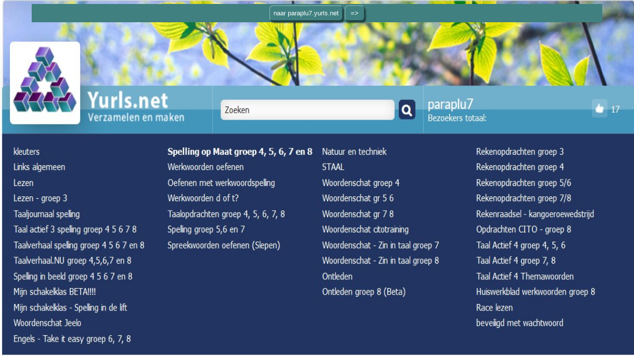

--- FILE ---
content_type: text/html
request_url: http://www.paraplu7.nl/
body_size: 27076
content:
<!DOCTYPE html>
<html xmlns="http://www.w3.org/1999/xhtml" lang="en" xml:lang="en" prefix="dc: http://purl.org/dc/elements/1.1/">
<head><meta name="author" content="Created with Hot Potatoes by Half-Baked Software, registered to Henk van Hees."/><meta name="keywords" content="Hot Potatoes, Hot Potatoes, Half-Baked Software, Windows, University of Victoria"/>
<meta http-equiv="Content-Type" content="text/html; charset=UTF-8"/>

<meta name="dc:creator" content="Henk van Hees" />
<meta name="dc:creator" content="Henkvan Hees" />
<meta name="dc:title" content="" />



<title>
paraplu7.nl
</title>

<!-- Made with executable version 7.0 Release 3 Build 0 -->

<!-- The following insertion allows you to add your own code directly to this head tag from the configuration screen -->



<style>


/* This is the CSS stylesheet used in the exercise. */
/* Elements in square brackets are replaced by data based on configuration settings when the exercise is built. */

/* BeginCorePageCSS */

/* Made with executable version 7.0 Release 3 Build 0 */



/* CSS variables for colours. */
:root{
	--strFontFace:       Geneva,Arial,sans-serif;
	--strFontSize:       normal;
	--strTextColor:      #406060;
	--strTitleColor:     #FFFFFF;

	--strFuncLightColor: #000000;
	--strFuncShadeColor: #000000;
	--strLinkColor:      #0000FF;
	--strVLinkColor:     #0000CC;
	
	--strNavBarColor:    #408080;
	--strNavLightColor:  #9fbfbf;
	--strNavShadeColor:  #204040;
	--strNavTextColor:   #ffffff;
	
	--strPageBGColor:    #c0c0c0;
	
}

body{
	font-family: var(--strFontFace);
	background-color: var(--strPageBGColor);
	color: var(--strTextColor);
	background-image: url(http://www.paraplu7.nl/par7.jpg); 
	margin-right: 5%;
	margin-left: 5%;
	background-position: center,center;
 	background-repeat: no-repeat;
	background-size:100% 100%;
	background-attachment: fixed;
	font-size: var(--strFontSize);
	padding-bottom: 0.5em;
background-image: onclick="location='www.paraplu7.yurls.net';
}


/* EndCorePageCSS */

.RTLText{
	text-align: right;
	font-size: 150%;
	direction: rtl;
	font-family: "Simplified Arabic", "Traditional Arabic", "Times New Roman", var(--strFontFace); 
}

.CentredRTLText{
	text-align: center;
	font-size: 150%;
	direction: rtl;
	font-family: "Simplified Arabic", "Traditional Arabic", "Times New Roman", var(--strFontFace); 
}

button p.RTLText{
	text-align: center;
}

.RTLGapBox{
	text-align: right;
	font-size: 150%;
	direction: rtl;
	font-family: "Times New Roman", var(--strFontFace);
}

.Guess{
	font-weight: bold;
}

.CorrectAnswer{
	font-weight: bold;
}

div#Timer{
	padding: 0.25em;
	margin-left: auto;
	margin-right: auto;
	text-align: center;
	font-size: 200%;
	color: #F7EFDE;

}



span.Instructions{

}

div.ExerciseText{

}

.FeedbackText, .FeedbackText span.CorrectAnswer, .FeedbackText span.Guess, .FeedbackText span.Answer{
	color: #000000;
}

.LeftItem{
	font-size: 1em;
	color: var(--strTextColor);
	text-align: left;
}

.RightItem{
	font-weight: bold;
	font-size: 1em;
	color: var(--strTextColor);
	text-align: left;
}

span.CorrectMark{

}

input, textarea{
	font-family: Geneva,Arial,sans-serif;
	font-size: 120%;
	-webkit-border-radius: 6px;
	-moz-border-radius: 6px;
	border-radius: 6px;
}

select{
	font-size: 1em;
}

div.Feedback {
	background-color: #e6e6e6;
	left: 33%;
	width: 34%;
	top: 33%;
	z-index: 1;
	border-style: solid;
	border-width: 1px;
	padding: 5px;
	-webkit-border-radius: 15px;
	-moz-border-radius: 15px;
	border-radius: 15px;
	text-align: center;
	color: #000000;
	position: absolute;
	display: none;
	font-size: 1em;
}




div.ExerciseDiv{
	color: var(--strTextColor);
}

/* JMatch standard output table. */
table.MatchTable{
	margin: 2em auto; 
	border-width: 0;
}

/* JMatch flashcard styles */
table.FlashcardTable{
	background-color: transparent;
	color: var(--strTextColor);
	border-color: var(--strTextColor);
	margin-left: auto;
	margin-right: auto;
	margin-top: 2em;
	margin-bottom: 2em;
	/*width: 90%;*/
	position: relative;
	text-align: center;
	padding: 0px;
}

table.FlashcardTable tr{
	border-style: none;
	margin: 0px;
	padding: 0px;

}

table.FlashcardTable td.Showing{
	font-size: 140%;
	text-align: center;
	width: 50%;
	display: table-cell;
	padding: 2em;
	margin: 0px;
	border-style: solid;
	border-width: 1px;
	border-radius: 0.5em;
	color: var(--strTextColor);
	box-shadow: 0.2em 0.3em 0.2em var(--strNavShadeColor);
	background-color: var(--strPageBGColor);
}

table.FlashcardTable td.Hidden{
	display: none;
}

/* JMix styles */
div.JMixDrag, div.JMatchDrag{
	padding: 0;
	background-color: var(--strPageBGColor);
	border-style: none;
}

div#GuessDiv{
	padding: 0.5em;
	margin-bottom: 2em;
}

div#SegmentDiv{
	margin-top: 2em;
	margin-bottom: 2em;
	text-align: center;
}

a.ExSegment{
	font-size: 120%;
	font-weight: bold;
	text-decoration: none;
	color: var(--strTextColor);
	display: inline-block;
	padding: 0.5em;
	border: solid 1pt gray;
	margin-bottom: 0.5em;
}

span.RemainingWordList{
	font-style: italic;
}

div.DropLine {
	position: absolute;
	text-align: left;
	border-bottom-style: solid;
	border-bottom-width: 1px;
	border-bottom-color: var(--strTitleColor);
	width: 80%;
	left: 10%;
}

/* JCloze styles */

.ClozeWordList{
	text-align: center;
	font-weight: bold;
}

div.ClozeBody{
	text-align: left;
	margin-top: 2em;
	margin-bottom: 2em;
	line-height: 2.0
}

span.GapSpan{
	font-weight: bold;
}

/* JCross styles */

table.CrosswordGrid{
	margin: auto auto 1em auto;
	border-collapse: collapse;
	padding: 0px;
	background-color: #000000;
}

table.CrosswordGrid tbody tr td{
	width: 1.5em;
	height: 1.5em;
	text-align: center;
	vertical-align: middle;
	font-size: 140%;
	padding: 1px;
	margin: 0px;
	border-style: solid;
	border-width: 1px;
	border-color: #000000;
	color: #000000;
}

table.CrosswordGrid span{
	color: #000000;
}

table.CrosswordGrid td.BlankCell{
	background-color: #000000;
	color: #000000;
}

table.CrosswordGrid td.LetterOnlyCell{
	text-align: center;
	vertical-align: middle;
	background-color: #ffffff;
	color: #000000;
	font-weight: bold;
}

table.CrosswordGrid td.NumLetterCell{
	text-align: left;
	vertical-align: top;
	background-color: #ffffff;
	color: #000000;
	padding: 1px;
	font-weight: bold;
}

.NumLetterCellText{
	cursor: pointer;
	color: #000000;
}

.GridNum{
	vertical-align: super;
	font-size: 66%;
	font-weight: bold;
	text-decoration: none;
	color: #000000;
}

.GridNum:hover, .GridNum:visited{
	color: #000000;
}

table#Clues{
	margin: auto;
	vertical-align: top;
}

table#Clues td{
	vertical-align: top;
}

table.ClueList{
  margin: auto;
}

td.ClueNum{
	text-align: right;
	font-weight: bold;
	vertical-align: top;
}

td.Clue{
	text-align: left;
}

div#ClueEntry{
	text-align: left;
	margin-bottom: 1em;
}

/* Keypad styles */

div.Keypad{
	text-align: center;
	display: none; /* initially hidden, shown if needed */
	margin-bottom: 0.5em;
}

div.Keypad button{
	font-family: var(--strFontFace);
	font-size: 120%;
	background-color: #ffffff;
	color: #000000;
	width: 2em;
	border-style: solid;
	border-width: 1px;
	border-radius: 0.5em;
	color: var(--strTextColor);
	box-shadow: 0.2em 0.3em 0.2em var(--strTextColor);
}

/* JQuiz styles */

div.QuestionNavigation{
	text-align: center;
}

.QNum{
	margin: 0em 1em 0.5em 1em;
	font-weight: bold;
	vertical-align: middle;
}

textarea{
	font-family: var(--strFontFace);
}

.QuestionText{
	text-align: left;
	margin: 0px;
	font-size: 1em;
}

.Answer{
	font-size: 120%;
}

.PartialAnswer{
	font-size: 120%;
	letter-spacing: 0.1em;
	color: var(--strTitleColor);
}

.Highlight{
	color: #000000;
	background-color: #ffff00;
	font-weight: bold;
	font-size: 120%;
}

ol.QuizQuestions{
	text-align: left;
	list-style-type: none;
}

li.QuizQuestion{
	padding: 1em;
	border-style: solid;
	border-width: 0px 0px 1px 0px;
}

ol.MCAnswers{
	text-align: left;
	list-style-type: upper-alpha;
	padding: 1em;
}

ol.MCAnswers li{
	margin-bottom: 1em;
}

ol.MSelAnswers{
	text-align: left;
	list-style-type: lower-alpha;
	padding: 1em;
}

div.ShortAnswer{
	padding: 1em;
}

.FuncButton {
	border-style: solid;
	border-radius: 0.5em;
	padding: 0.5em;
	min-width: 3em;

	border-width: 1pt;
	cursor: pointer;	
	box-shadow: 0.2em 0.3em 0.2em var(--strFuncShadeColor);
}

.FuncButton:active {
	box-shadow: none;
}
.FuncButton:hover{
	color: #000000;
	background-color: #AAff00;
}

.NavButton:hover{
	color: #f9f9f9;
	background-color: var(--strTextColor);
}

/*BeginNavBarStyle*/

div.NavButtonBar{
	background-color: var(--strNavBarColor);
	text-align: center;
	margin: 0.25rem 0;
	clear: both;
	font-size: 1em;
	padding: 0.2em;
	box-sizing: border-box;
}

.NavButton {
	border-style: solid;
	border-radius: 0.5em;
	padding: 0.5em;
	min-width: 3em;
	
	border-left-color: var(--strNavLightColor);
	border-top-color: var(--strNavLightColor);
	border-right-color: var(--strNavShadeColor);
	border-bottom-color: var(--strNavShadeColor); 
	background-color: var(--strNavBarColor);
	color: var(--strNavTextColor);

	border-width: 1pt;
	cursor: pointer;	
	box-shadow: 0.2em 0.3em 0.2em var(--strNavShadeColor);
}

.NavButton:active {
	box-shadow: none;
}

.NavButton:hover{
	color: var(--strNavBarColor);
	background-color: var(--strNavTextColor);
}

/*EndNavBarStyle*/

a{
	color: var(--strLinkColor);
}

a:visited{
	color: var(--strVLinkColor);
}

a:hover{
	color: var(--strLinkColor);
}

div.CardStyle {
	position: absolute;
	font-family: var(--strFontFace);
	font-size: 1em;
	border-style: solid;
	border-radius: 0.5em;
	padding: 0.5em;
	min-width: 2em;
	border-width: 1pt;
	color: var(--strTextColor);
	box-shadow: 0.2em 0.3em 0.2em var(--strTextColor);

	left: -50px;
	top: -50px;
	overflow: visible;
	touch-action: none;
	user-select: none;
	box-sizing: border-box;
}

div.CardStyleCentered{
	text-align: center;
}

.rtl{
	text-align: right;
	font-size: 140%;
}


</style>

<script>

//<![CDATA[

<!--




//CODE FOR HANDLING NAV BUTTONS AND FUNCTION BUTTONS

function FocusAButton(){
	if (document.getElementById('CheckButton1') != null){
		document.getElementById('CheckButton1').focus();
	}
	else{
		if (document.getElementById('CheckButton2') != null){
			document.getElementById('CheckButton2').focus();
		}
		else{
			document.getElementsByTagName('button')[0].focus();
		}
	}
}




//CODE FOR HANDLING DISPLAY OF POPUP FEEDBACK BOX

var topZ = 1000;

function ShowMessage(Feedback){
	var Output = Feedback + '<br /><br />';
	document.getElementById('FeedbackContent').innerHTML = Output;
	var FDiv = document.getElementById('FeedbackDiv');
	topZ++;
	FDiv.style.zIndex = topZ;
	FDiv.style.top = TopSettingWithScrollOffset(30) + 'px';

	FDiv.style.display = 'block';

	ShowElements(false, 'input');
	ShowElements(false, 'select');
	ShowElements(false, 'object');
	ShowElements(true, 'object', 'FeedbackContent');

//Focus the OK button
	setTimeout("document.getElementById('FeedbackOKButton').focus()", 50);
	
//
//	RefreshImages();
//
}

function ShowElements(Show, TagName, ContainerToReverse){
// added third argument to allow objects in the feedback box to appear
//IE bug -- hide all the form elements that will show through the popup
//FF on Mac bug : doesn't redisplay objects whose visibility is set to visible
//unless the object's display property is changed

	//get container object (by Id passed in, or use document otherwise)
	TopNode = document.getElementById(ContainerToReverse);
	var Els;
	if (TopNode != null) {
		Els = TopNode.getElementsByTagName(TagName);
	} else {
		Els = document.getElementsByTagName(TagName);
	}

	for (var i=0; i<Els.length; i++){
		if (TagName == "object") {
			//manipulate object elements in all browsers
			if (Show == true){
				Els[i].style.visibility = 'visible';
			}
			else{
				Els[i].style.visibility = 'hidden';
			}
		} 
	}
}



function HideFeedback(){
	document.getElementById('FeedbackDiv').style.display = 'none';
	ShowElements(true, 'input');
	ShowElements(true, 'select');
	ShowElements(true, 'object');
}


//GENERAL UTILITY FUNCTIONS AND VARIABLES

//PAGE DIMENSION FUNCTIONS
function PageDim(){
//Get the page width and height
	this.W = 600;
	this.H = 400;
	this.W = document.getElementsByTagName('body')[0].offsetWidth;
	this.H = document.getElementsByTagName('body')[0].offsetHeight;
}

var pg = null;

function GetPageXY(El) {
	var XY = {x: 0, y: 0};
	while(El){
		XY.x += El.offsetLeft;
		XY.y += El.offsetTop;
		El = El.offsetParent;
	}
	return XY;
}

function GetScrollTop(){
	if (typeof(window.pageYOffset) == 'number'){
		return window.pageYOffset;
	}
	else{
		if ((document.body)&&(document.body.scrollTop)){
			return document.body.scrollTop;
		}
		else{
			if ((document.documentElement)&&(document.documentElement.scrollTop)){
				return document.documentElement.scrollTop;
			}
			else{
				return 0;
			}
		}
	}
}

function GetViewportHeight(){
	if (typeof window.innerHeight != 'undefined'){
		return window.innerHeight;
	}
	else{
		if (((typeof document.documentElement != 'undefined')&&(typeof document.documentElement.clientHeight !=
     'undefined'))&&(document.documentElement.clientHeight != 0)){
			return document.documentElement.clientHeight;
		}
		else{
			return document.getElementsByTagName('body')[0].clientHeight;
		}
	}
}

function TopSettingWithScrollOffset(TopPercent){
	var T = Math.floor(GetViewportHeight() * (TopPercent/100));
	return GetScrollTop() + T; 
}

//CODE FOR AVOIDING LOSS OF DATA WHEN BACKSPACE KEY INVOKES history.back()
var InTextBox = false;

function SuppressBackspace(e){ 
	if (InTextBox == true){return;}
	thisKey = e.keyCode;

	var Suppress = false;

	if (thisKey == 8) {
		Suppress = true;
		e.preventDefault();
	}
}

window.addEventListener('keypress',SuppressBackspace,false);

function ReduceItems(InArray, ReduceToSize){
	var ItemToDump=0;
	var j=0;
	while (InArray.length > ReduceToSize){
		ItemToDump = Math.floor(InArray.length*Math.random());
		InArray.splice(ItemToDump, 1);
	}
}

function Shuffle(InArray){
	var Num;
	var Temp = new Array();
	var Len = InArray.length;

	var j = Len;

	for (var i=0; i<Len; i++){
		Temp[i] = InArray[i];
	}

	for (i=0; i<Len; i++){
		Num = Math.floor(j  *  Math.random());
		InArray[i] = Temp[Num];

		for (var k=Num; k < (j-1); k++) {
			Temp[k] = Temp[k+1];
		}
		j--;
	}
	return InArray;
}

function WriteToInstructions(Feedback) {
	document.getElementById('InstructionsDiv').innerHTML = Feedback;

	RefreshImages();

}



Imgs = new Array();

function PreloadImages(){
	var a = PreloadImages.arguments;
	for (var i=0; i<a.length; i++){
		Imgs[i] = new Image();
		Imgs[i].src = a[i];
	}
}

function RefreshImages(){
	for (var i=0; i<document.images.length; i++){
		if (document.images[i].name.substring(0,6) != 'NavBar'){
			document.images[i].src = document.images[i].src;
		}
	}
}


function EscapeDoubleQuotes(InString){
	return InString.replace(/"/g, '&quot;')
}

function TrimString(InString){
        var x = 0;

        if (InString.length != 0) {
                while ((InString.charAt(InString.length - 1) == '\u0020') || (InString.charAt(InString.length - 1) == '\u000A') || (InString.charAt(InString.length - 1) == '\u000D')){
                        InString = InString.substring(0, InString.length - 1)
                }

                while ((InString.charAt(0) == '\u0020') || (InString.charAt(0) == '\u000A') || (InString.charAt(0) == '\u000D')){
                        InString = InString.substring(1, InString.length)
                }

                while (InString.indexOf('  ') != -1) {
                        x = InString.indexOf('  ')
                        InString = InString.substring(0, x) + InString.substring(x+1, InString.length)
                 }

                return InString;
        }

        else {
                return '';
        }
}

function FindLongest(InArray){
	if (InArray.length < 1){return -1;}

	var Longest = 0;
	for (var i=1; i<InArray.length; i++){
		if (InArray[i].length > InArray[Longest].length){
			Longest = i;
		}
	}
	return Longest;
}

//SELECTION OBJECT FOR TYPING WITH KEYPAD
var selObj = null;
            
SelObj = function(box){
	this.box = box;
	this.selStart = this.box.selectionStart;
	this.selEnd = this.box.selectionEnd;
	this.selText = this.box.value.substring(this.selStart, this.selEnd);
	return this;
}

function setSelText(newText){
	var caretPos = this.selStart + newText.length;
	var newValue = this.box.value.substring(0, this.selStart);
	newValue += newText;
	newValue += this.box.value.substring(this.selEnd, this.box.value.length);
	this.box.value = newValue;
	this.box.setSelectionRange(caretPos, caretPos);
	this.box.focus();
}
SelObj.prototype.setSelText = setSelText;

function setSelSelectionRange(start, end){
	this.box.setSelectionRange(start, end);
}
SelObj.prototype.setSelSelectionRange = setSelSelectionRange;

//UNICODE CHARACTER FUNCTIONS
function IsCombiningDiacritic(CharNum){
	var Result = (((CharNum >= 0x0300)&&(CharNum <= 0x370))||((CharNum >= 0x20d0)&&(CharNum <= 0x20ff)));
	Result = Result || (((CharNum >= 0x3099)&&(CharNum <= 0x309a))||((CharNum >= 0xfe20)&&(CharNum <= 0xfe23)));
	return Result;
}

function IsCJK(CharNum){
	return ((CharNum >= 0x3000)&&(CharNum < 0xd800));
}

//SETUP FUNCTIONS
//BROWSER WILL REFILL TEXT BOXES FROM CACHE IF NOT PREVENTED
function ClearTextBoxes(){
	var NList = document.getElementsByTagName('input');
	for (var i=0; i<NList.length; i++){
		if ((NList[i].id.indexOf('Guess') > -1)||(NList[i].id.indexOf('Gap') > -1)){
			NList[i].value = '';
		}
		if (NList[i].id.indexOf('Chk') > -1){
			NList[i].checked = '';
		}
	}
}







//JCLOZE CORE JAVASCRIPT CODE

function ItemState(){
	this.ClueGiven = false;
	this.HintsAndChecks = 0;
	this.MatchedAnswerLength = 0;
	this.ItemScore = 0;
	this.AnsweredCorrectly = false;
	this.Guesses = new Array();
	return this;
}


State = new Array();

function StartUp(){
//Show a keypad if there is one	(added bugfix for 6.0.4.12)
	if (document.getElementById('CharacterKeypad') != null){
		document.getElementById('CharacterKeypad').style.display = 'block';
	}
	





	PreloadImages


	

}

function ShowClue(ItemNum){
	if (Locked == true){return;}
	State[ItemNum].ClueGiven = true;
	ShowMessage(I[ItemNum][2]);
}

function SaveCurrentAnswers(){
	var Ans = '';
	for (var i=0; i<I.length; i++){
		Ans = GetGapValue(i);
		if ((Ans.length > 0)&&(Ans != State[i].Guesses[State[i].Guesses.length-1])){
			State[i].Guesses[State[i].Guesses.length] = Ans;
		}
	}
}

function CompileGuesses(){
	var F = document.getElementById('store');
	if (F != null){
		var Temp = '<?xml version="1.0"?><hpnetresult><fields>';
		var GapLabel = '';
		for (var i=0; i<State.length; i++){
			GapLabel = 'Gap ' + (i+1).toString();
			Temp += '<field><fieldname>' + GapLabel + '</fieldname>';
			Temp += '<fieldtype>student-responses</fieldtype><fieldlabel>' + GapLabel + '</fieldlabel>';
			Temp += '<fieldlabelid>JClozeStudentResponses</fieldlabelid><fielddata>';
			for (var j=0; j<State[i].Guesses.length; j++){
				if (j>0){Temp += '| ';}
				Temp += State[i].Guesses[j] + ' ';	
			}	
  		Temp += '</fielddata></field>';
		}
		Temp += '</fields></hpnetresult>';
		Detail = Temp;
	}
}

function CheckAnswers(){
	if (Locked == true){return;}
	SaveCurrentAnswers();
	var AllCorrect = true;

//Check each answer
	for (var i = 0; i<I.length; i++){

		if (State[i].AnsweredCorrectly == false){
//If it's right, calculate its score
			if (CheckAnswer(i, true) > -1){
				var TotalChars = GetGapValue(i).length;
				State[i].ItemScore = (TotalChars-State[i].HintsAndChecks)/TotalChars;
				if (State[i].ClueGiven == true){State[i].ItemScore /= 2;}
				if (State[i].ItemScore <0 ){State[i].ItemScore = 0;}
				State[i].AnsweredCorrectly = true;
//Drop the correct answer into the page, replacing the text box
				SetCorrectAnswer(i, GetGapValue(i));
			}
			else{
//Otherwise, increment the hints for this item, as a penalty
				State[i].HintsAndChecks++;

//then set the flag
				AllCorrect = false;
			}
		}
	}

//Calculate the total score
	var TotalScore = 0;
	for (i=0; i<State.length; i++){
		TotalScore += State[i].ItemScore;
	}
	TotalScore = Math.floor((TotalScore * 100)/I.length);

//Compile the output
	Output = '';

	if (AllCorrect == true){
		Output = Correct + '<br />';
	}

	Output += YourScoreIs + ' ' + TotalScore + '%.<br />';
	if (AllCorrect == false){
		Output += Incorrect;
	}
	ShowMessage(Output);
	setTimeout('WriteToInstructions(Output)', 50);
	
	Score = TotalScore;
	CompileGuesses();
	
	if ((AllCorrect == true)||(Finished == true)){
	


		window.clearInterval(Interval);

		TimeOver = true;
		Locked = true;
		Finished = true;
	}

}

function TrackFocus(BoxNumber){
	CurrentWord = BoxNumber;
	InTextBox = true;
}

function LeaveGap(){
	InTextBox = false;
}

function CheckBeginning(Guess, Answer){
	var OutString = '';
	var i = 0;
	var UpperGuess = '';
	var UpperAnswer = '';

	if (CaseSensitive == false) {
		UpperGuess = Guess.toUpperCase();
		UpperAnswer = Answer.toUpperCase();
	}
	else {
		UpperGuess = Guess;
		UpperAnswer = Answer;
	}

	while (UpperGuess.charAt(i) == UpperAnswer.charAt(i)) {
		OutString += Guess.charAt(i);
		i++;
	}
	OutString += Answer.charAt(i);
	return OutString;
}

function GetGapValue(GNum){
	var RetVal = '';
	if ((GNum<0)||(GNum>=I.length)){return RetVal;}
	if (document.getElementById('Gap' + GNum) != null){
		RetVal = document.getElementById('Gap' + GNum).value;
		RetVal = TrimString(RetVal);
	}
	else{
		RetVal = State[GNum].Guesses[State[GNum].Guesses.length-1];
	}
	return RetVal;
}

function SetGapValue(GNum, Val){
	if ((GNum<0)||(GNum>=I.length)){return;}
	if (document.getElementById('Gap' + GNum) != null){
		document.getElementById('Gap' + GNum).value = Val;
		document.getElementById('Gap' + GNum).focus();
	}
}

function SetCorrectAnswer(GNum, Val){
	if ((GNum<0)||(GNum>=I.length)){return;}
	if (document.getElementById('GapSpan' + GNum) != null){
		document.getElementById('GapSpan' + GNum).innerHTML = Val;
	}
}

function FindCurrent() {
	var x = 0;
	FoundCurrent = -1;

//Test the current word:
//If its state is not set to already correct, check the word.
	if (State[CurrentWord].AnsweredCorrectly == false){
		if (CheckAnswer(CurrentWord, false) < 0){
			return CurrentWord;
		}
	}
	
	x=CurrentWord + 1;
	while (x<I.length){
		if (State[x].AnsweredCorrectly == false){
			if (CheckAnswer(x, false) < 0){
				return x;
			}
		}
	x++;	
	}

	x = 0;
	while (x<CurrentWord){
		if (State[x].AnsweredCorrectly == false){
			if (CheckAnswer(x, false) < 0){
				return x;
			}
		}
	x++;	
	}
	return FoundCurrent;
}

function CheckAnswer(GapNum, MarkAnswer){
	var Guess = GetGapValue(GapNum);
	var UpperGuess = '';
	var UpperAnswer = '';
	if (CaseSensitive == false){
		UpperGuess = Guess.toUpperCase();
	}
	else{
		UpperGuess = Guess;
	}
	var Match = -1;
	for (var i = 0; i<I[GapNum][1].length; i++){
		if (CaseSensitive == false){
			UpperAnswer = I[GapNum][1][i][0].toUpperCase();
		}
		else{
			UpperAnswer = I[GapNum][1][i][0];
		}
		if (TrimString(UpperGuess) == UpperAnswer){
			Match = i;
			if (MarkAnswer == true){
				State[GapNum].AnsweredCorrectly = true;
			}
		}
	}
	return Match;
}

function GetHint(GapNum){
	Guess = GetGapValue(GapNum);

	if (CheckAnswer(GapNum, false) > -1){return ''}
	RightBits = new Array();
	for (var i=0; i<I[GapNum][1].length; i++){
		RightBits[i] = CheckBeginning(Guess, I[GapNum][1][i][0]);
	}
	var RightOne = FindLongest(RightBits);
	var Result = I[GapNum][1][RightOne][0].substring(0,RightBits[RightOne].length);
//Add another char if the last one is a space
	if (Result.charAt(Result.length-1) == ' '){
		Result = I[GapNum][1][RightOne][0].substring(0,RightBits[RightOne].length+1);
	}
	return Result;
}

function ShowHint(){
	if (document.getElementById('FeedbackDiv').style.display == 'block'){return;}
	if (Locked == true){return;}
	var CurrGap = FindCurrent();
	if (CurrGap < 0){return;}

	var HintString = GetHint(CurrGap);

	if (HintString.length > 0){
		SetGapValue(CurrGap, HintString);
		State[CurrGap].HintsAndChecks += 1;
	}
	ShowMessage(GiveHint);
}

function TypeChars(Chars){
	var CurrGap = FindCurrent();
	if (CurrGap < 0){return;}
	var box = document.getElementById('Gap' + CurrGap);

	if (box != null){
		var selObj = SelObj(box);
		selObj.setSelText(Chars);
	}
}


function TimesUp() {
	document.getElementById('Timer').innerHTML = 'Je tijd is voorbij!';

	RefreshImages();

	TimeOver = true;
	Finished = true;
	CheckAnswers();
	Locked = true;

}






//CODE FOR HANDLING TIMER
//Timer code
var Seconds = 1;
var Interval = null;

function StartTimer(){
	Interval = window.setInterval('DownTime()',1000);
	document.getElementById('TimerText').style.display = 'inline';
}

function DownTime(){
	var ss = Seconds % 60;
	if (ss<10){
		ss='0' + ss + '';
	}

	var mm = Math.floor(Seconds / 60);

	if (document.getElementById('Timer') == null){
		return;
	}

	document.getElementById('TimerText').innerHTML = mm + ':' + ss;
	if (Seconds < 1){
		window.clearInterval(Interval);
		TimeOver = true;
		TimesUp();
	}
	Seconds++;
}








//]]>

</script>


</head>

<body onload="StartUp()" id="TheBody" >

<!-- BeginTopNavButtons -->


<div class="NavButtonBar" id="TopNavBar">




<button class="NavButton" onclick="location='http://paraplu7.yurls.net'; return false;"> naar paraplu7.yurls.net </button>



<button class="NavButton" onclick="location='http://paraplu7.yurls.net'; return false;">=&gt;</button>


</div>



<!-- EndTopNavButtons -->

<div id="InstructionsDiv" class="StdDiv">
	<div id="Instructions"></div>
</div>


<div id="ContainerDiv">

<div class="ExerciseContainer">


<!-- These top buttons hidden; reveal if required -->


 
<div id="ClozeDiv">
<form id="Cloze" method="post" autocomplete="off" onsubmit="return false;">
<div class="ClozeBody">

</div>
</form>
</div>

</div>

</div>

</body>

</html>
